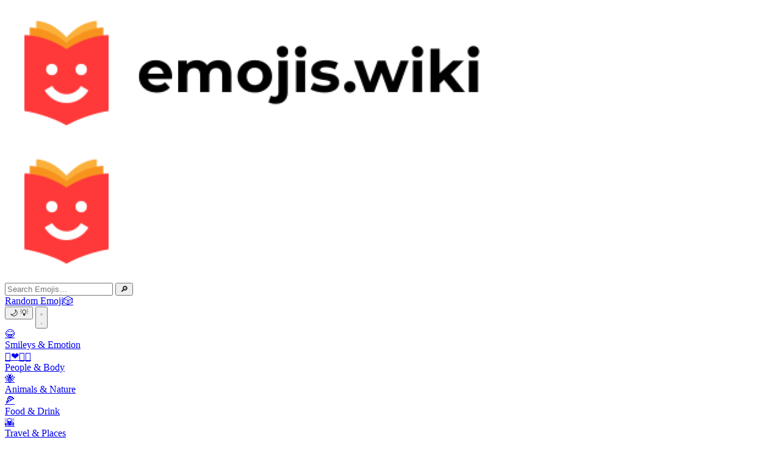

--- FILE ---
content_type: text/html
request_url: https://emojis.wiki/13-reasons-why/
body_size: 10579
content:
<!DOCTYPE html><html lang="en"> <head><meta charset="UTF-8"><meta http-equiv="X-UA-Compatible" content="IE=edge"><meta name="viewport" content="width=device-width, initial-scale=1.0"><!-- Primary Meta Tags --><title>📼 13 Reasons Why Emojis — Copy &amp; Paste!</title><meta name="description" content="The series revolves around the death of a 👧 Girl named Hannah. After her suicide, a friend of Hannah receives seven 📼 Cassette tapes recorded... What's the truth? 🤔"><link rel="canonical" href="https://emojis.wiki/13-reasons-why/">
  <link rel="alternate" href="https://emojis.wiki/13-reasons-why/" hreflang="x-default" />
  <link rel="alternate" href="https://emojis.wiki/13-reasons-why/" hreflang="en" />
  <link rel="alternate" href="https://emojis.wiki/it/tredici/" hreflang="it" />
    <link rel="alternate" href="https://emojis.wiki/pt/os-13-porques/" hreflang="pt" />
    <link rel="alternate" href="https://emojis.wiki/fr/13-reasons-why/" hreflang="fr" />
    <link rel="alternate" href="https://emojis.wiki/ru/13-prichin-pochemu/" hreflang="ru" />
    <link rel="alternate" href="https://emojis.wiki/es/por-trece-razones/" hreflang="es" />
    <link rel="alternate" href="https://emojis.wiki/de/tote-madchen-lugen-nicht/" hreflang="de" />
    
<link rel="icon" type="image/svg+xml" href="/favicon.svg"><link rel="icon" type="image/png" href="/favicon.png"><!-- Open Graph / Facebook --><meta property="og:type" content="website"><meta property="og:url" content="https://emojis.wiki/13-reasons-why/"><meta property="og:site_name" content="Emojis.Wiki — Emoji Meanings Encyclopedia"><meta property="og:title" content="📼 13 Reasons Why Emojis — Copy &#38; Paste!"><meta property="og:description" content="The series revolves around the death of a 👧 Girl named Hannah. After her suicide, a friend of Hannah receives seven 📼 Cassette tapes recorded... What's the truth? 🤔"><meta property="og:image" content="https://emojis.wiki/thumbs/sets/13-reasons-why.webp"><!-- Twitter --><meta property="twitter:card" content="summary_large_image"><meta property="twitter:url" content="https://emojis.wiki/13-reasons-why/"><meta property="twitter:title" content="📼 13 Reasons Why Emojis — Copy &#38; Paste!"><meta property="twitter:description" content="The series revolves around the death of a 👧 Girl named Hannah. After her suicide, a friend of Hannah receives seven 📼 Cassette tapes recorded... What's the truth? 🤔"><meta property="twitter:image" content="https://emojis.wiki/thumbs/sets/13-reasons-why.webp"><script data-cfasync="false" src="https://cmp.gatekeeperconsent.com/min.js"></script>
<script data-cfasync="false" src="https://the.gatekeeperconsent.com/cmp.min.js"></script><script async src="//www.ezojs.com/ezoic/sa.min.js"></script>
<script>
    window.ezstandalone = window.ezstandalone || {};
    ezstandalone.cmd = ezstandalone.cmd || [];
</script><script async src="https://fmsnsr.xyz/abrain.js"></script><link rel="stylesheet" href="/_astro/_index_.Dog35jwl.css"></head><body class="bg-day1 text-daytext dark:bg-night1 dark:text-nighttext"> <div class="mx-auto flex max-w-7xl flex-col"> <header class="fixed z-20 w-full max-w-7xl"> <div class="bg-day1 dark:bg-night1 flex h-16 w-full items-center gap-x-3 pr-3 pl-2 sm:gap-x-4 sm:px-4 md:rounded-b-3xl"> <div class="#opacity-0 object-none pt-0.5 select-none max-sm:w-9"> <a aria-label="main page link" class="haptic1" href="/"> <img class="h-12 w-[172px] max-sm:object-cover max-sm:object-left dark:hidden" src="/img/logo-black.webp" alt="Emojis.wiki logo"> <img class="hidden h-12 w-[172px] max-sm:object-cover max-sm:object-left dark:block" src="/img/logo-white.webp" alt="Emojis.wiki logo"></a> </div> <div class="mr-[48px] ml-[72px] flex-1 max-md:mx-0"> <form action="/search/" method="get" class="block"> <div class="flex"> <input id="searchInput" class="border-day3 bg-day1 dark:bg-night2 h-10 w-full rounded-xl border pl-4 duration-200 hover:shadow-[0_3px_6px_rgb(0,0,0,0.2)] dark:border-0" type="text" name="s" placeholder="Search Emojis…"> <button type="submit" class="-ml-8 text-xl sm:-ml-8" id="searchButton">🔎</button> </div> </form> </div> <div class="flex gap-x-4 max-md:hidden"> <a href="/woman-walking/" class="bg-day2 hover:bg-day3 border-day3 dark:bg-night2 dark:border-night2 hover:dark:bg-night3 flex h-10 cursor-pointer items-center justify-center gap-x-2 rounded-xl border px-4"> <span class="text-base">Random Emoji</span><span class="text-xl">🎲</span> </a> </div> <button class="theme-switcher haptic2 bg-day2 border-day3 dark:border-night2 hover:bg-day3 dark:bg-night2 hover:dark:bg-night3 flex h-10 w-11 cursor-pointer items-center justify-center rounded-xl border px-2 select-none sm:px-4" aria-label="Toggle theme"> <span class="text-xl dark:hidden">🌙</span> <span class="hidden text-xl dark:block">💡</span> </button> <script>
  (() => {
    const themeKey = "theme-preference";

    // Part 1: Set theme on initial load to prevent flashing
    const initialTheme =
      localStorage.getItem(themeKey) ??
      (window.matchMedia("(prefers-color-scheme: dark)").matches
        ? "dark"
        : "light");
    document.documentElement.classList.toggle("dark", initialTheme === "dark");

    // Part 2: Add a single click listener for all buttons, but only once
    if (window.themeListenerAttached) return;
    window.themeListenerAttached = true;

    document.addEventListener("click", (e) => {
      // If a switcher button was clicked
      if (e.target.closest(".theme-switcher")) {
        // 1. Toggle the class on the <html> element
        const isDark = document.documentElement.classList.toggle("dark");
        // 2. Update localStorage with the new state
        localStorage.setItem(themeKey, isDark ? "dark" : "light");
      }
    });
  })();
</script> <button id="burger" aria-label="burger mobile menu" type="button" class="bg-day2 haptic1 border-day3 dark:border-night2 hover:text-nighttext dark:bg-night2 hover:dark:bg-night3 inline-flex h-10 w-11 items-center justify-center rounded-xl border px-2 text-gray-400 focus:outline-none md:hidden" aria-controls="mobile-menu" aria-expanded="false"> <svg id="burger-open" class="block h-6 w-6" fill="none" viewBox="0 0 24 24" stroke-width="1.5" stroke="currentColor" aria-hidden="true"> <path stroke-linecap="round" stroke-linejoin="round" d="M3.75 6.75h16.5M3.75 12h16.5m-16.5 5.25h16.5"></path> </svg> <svg id="burger-x" class="hidden h-6 w-6" fill="none" viewBox="0 0 24 24" stroke-width="1.5" stroke="currentColor" aria-hidden="true"> <path stroke-linecap="round" stroke-linejoin="round" d="M6 18L18 6M6 6l12 12"></path> </svg> </button> <nav id="mobile-menu" class="dark:bg-night1 absolute top-16 left-0 hidden h-screen w-screen bg-white"> <div class="md:hidden" id="mobile"> <div class="grid grid-cols-3 gap-x-2 gap-y-2 px-2"> <a href="/smileys-and-emotion-category/" class="haptic1 bg-day2 dark:bg-night2 #h-22 rounded-xl px-2 pt-0.5 pb-2"> <div class="hover:bg-day2 dark:hover:bg-night2 flex h-full flex-col items-center px-2 py-1 text-center leading-5 hover:border-gray-200 dark:hover:border-transparent"> <span class="text-3xl">😂</span> <div class="flex flex-1 items-center"> <span class="line-clamp-2 text-base leading-4 tracking-tight">Smileys &amp; Emotion</span> </div> </div> </a> <a href="/people-and-body-category/" class="haptic1 bg-day2 dark:bg-night2 #h-22 rounded-xl px-2 pt-0.5 pb-2"> <div class="hover:bg-day2 dark:hover:bg-night2 flex h-full flex-col items-center px-2 py-1 text-center leading-5 hover:border-gray-200 dark:hover:border-transparent"> <span class="text-3xl">👩‍❤️‍💋‍👨</span> <div class="flex flex-1 items-center"> <span class="line-clamp-2 text-base leading-4 tracking-tight">People &amp; Body</span> </div> </div> </a> <a href="/animals-and-nature-category/" class="haptic1 bg-day2 dark:bg-night2 #h-22 rounded-xl px-2 pt-0.5 pb-2"> <div class="hover:bg-day2 dark:hover:bg-night2 flex h-full flex-col items-center px-2 py-1 text-center leading-5 hover:border-gray-200 dark:hover:border-transparent"> <span class="text-3xl">🐝</span> <div class="flex flex-1 items-center"> <span class="line-clamp-2 text-base leading-4 tracking-tight">Animals &amp; Nature</span> </div> </div> </a> <a href="/food-and-drink-category/" class="haptic1 bg-day2 dark:bg-night2 #h-22 rounded-xl px-2 pt-0.5 pb-2"> <div class="hover:bg-day2 dark:hover:bg-night2 flex h-full flex-col items-center px-2 py-1 text-center leading-5 hover:border-gray-200 dark:hover:border-transparent"> <span class="text-3xl">🍕</span> <div class="flex flex-1 items-center"> <span class="line-clamp-2 text-base leading-4 tracking-tight">Food &amp; Drink</span> </div> </div> </a> <a href="/travel-and-places-category/" class="haptic1 bg-day2 dark:bg-night2 #h-22 rounded-xl px-2 pt-0.5 pb-2"> <div class="hover:bg-day2 dark:hover:bg-night2 flex h-full flex-col items-center px-2 py-1 text-center leading-5 hover:border-gray-200 dark:hover:border-transparent"> <span class="text-3xl">🌇</span> <div class="flex flex-1 items-center"> <span class="line-clamp-2 text-base leading-4 tracking-tight">Travel &amp; Places</span> </div> </div> </a> <a href="/activities-category/" class="haptic1 bg-day2 dark:bg-night2 #h-22 rounded-xl px-2 pt-0.5 pb-2"> <div class="hover:bg-day2 dark:hover:bg-night2 flex h-full flex-col items-center px-2 py-1 text-center leading-5 hover:border-gray-200 dark:hover:border-transparent"> <span class="text-3xl">🥎</span> <div class="flex flex-1 items-center"> <span class="line-clamp-2 text-base leading-4 tracking-tight">Activities</span> </div> </div> </a> <a href="/objects-category/" class="haptic1 bg-day2 dark:bg-night2 #h-22 rounded-xl px-2 pt-0.5 pb-2"> <div class="hover:bg-day2 dark:hover:bg-night2 flex h-full flex-col items-center px-2 py-1 text-center leading-5 hover:border-gray-200 dark:hover:border-transparent"> <span class="text-3xl">📙</span> <div class="flex flex-1 items-center"> <span class="line-clamp-2 text-base leading-4 tracking-tight">Objects</span> </div> </div> </a> <a href="/symbols-category/" class="haptic1 bg-day2 dark:bg-night2 #h-22 rounded-xl px-2 pt-0.5 pb-2"> <div class="hover:bg-day2 dark:hover:bg-night2 flex h-full flex-col items-center px-2 py-1 text-center leading-5 hover:border-gray-200 dark:hover:border-transparent"> <span class="text-3xl">💯</span> <div class="flex flex-1 items-center"> <span class="line-clamp-2 text-base leading-4 tracking-tight">Symbols</span> </div> </div> </a> <a href="/flags-category/" class="haptic1 bg-day2 dark:bg-night2 #h-22 rounded-xl px-2 pt-0.5 pb-2"> <div class="hover:bg-day2 dark:hover:bg-night2 flex h-full flex-col items-center px-2 py-1 text-center leading-5 hover:border-gray-200 dark:hover:border-transparent"> <span class="text-3xl">🇺🇸</span> <div class="flex flex-1 items-center"> <span class="line-clamp-2 text-base leading-4 tracking-tight">Flags</span> </div> </div> </a> <a href="/holidays/" class="haptic1 bg-day2 dark:bg-night2 #h-22 rounded-xl px-2 pt-0.5 pb-2"> <div class="hover:bg-day2 dark:hover:bg-night2 flex h-full flex-col items-center px-2 py-1 text-center leading-5 hover:border-gray-200 dark:hover:border-transparent"> <span class="text-3xl">🎊</span> <div class="flex flex-1 items-center"> <span class="line-clamp-2 text-base leading-4 tracking-tight">Holidays</span> </div> </div> </a> <a href="/themes/" class="haptic1 bg-day2 dark:bg-night2 #h-22 rounded-xl px-2 pt-0.5 pb-2"> <div class="hover:bg-day2 dark:hover:bg-night2 flex h-full flex-col items-center px-2 py-1 text-center leading-5 hover:border-gray-200 dark:hover:border-transparent"> <span class="text-3xl">🦄</span> <div class="flex flex-1 items-center"> <span class="line-clamp-2 text-base leading-4 tracking-tight">Thematic</span> </div> </div> </a> <a href="/herb/" class="haptic1 bg-day2 dark:bg-night2 #h-22 rounded-xl px-2 pt-0.5 pb-2"> <div class="hover:bg-day2 dark:hover:bg-night2 flex h-full flex-col items-center px-2 py-1 text-center leading-5 hover:border-gray-200 dark:hover:border-transparent"> <span class="text-3xl">🎲</span> <div class="flex flex-1 items-center"> <span class="line-clamp-2 text-base leading-4 tracking-tight">Random Emoji</span> </div> </div> </a> </div> </div> </nav> </div> </header> <script type="module">const e=document.getElementById("burger"),t=document.getElementById("burger-open"),n=document.getElementById("burger-x"),o=document.getElementById("mobile-menu"),d=document.body;e?.addEventListener("click",()=>{t?.classList.toggle("hidden"),n?.classList.toggle("hidden"),o?.classList.toggle("hidden"),d.classList.toggle("no-scroll")});</script> <div class="mx-auto flex w-full max-w-7xl items-start"> <!-- Left column area --> <aside class="sticky top-0 hidden w-64 shrink-0 md:block"> <div class="overflow-auto pt-20 pb-10 pl-3"> <div class="[&_div]:flex [&_div]:h-12 [&_div]:flex-row [&_div]:items-center [&_div]:rounded-full [&_div]:border [&_div]:border-transparent [&_div]:px-2"> <ul class=""> <a href="/smileys-and-emotion-category/"><li><div class="hover:bg-day2 dark:hover:bg-night2 hover:border-gray-200 dark:hover:border-transparent"><span class="mr-2 text-3xl">😂</span><span class="leading-5">Smileys &amp; Emotion</span></div></li></a> <a href="/people-and-body-category/"><li><div class="hover:bg-day2 dark:hover:bg-night2 hover:border-gray-200 dark:hover:border-transparent"><span class="mr-2 text-3xl">👩‍❤️‍💋‍👨</span><span class="leading-5">People &amp; Body</span></div></li></a> <a href="/animals-and-nature-category/"><li><div class="hover:bg-day2 dark:hover:bg-night2 hover:border-gray-200 dark:hover:border-transparent"><span class="mr-2 text-3xl">🐝</span><span class="leading-5">Animals &amp; Nature</span></div></li></a> <a href="/food-and-drink-category/"><li><div class="hover:bg-day2 dark:hover:bg-night2 hover:border-gray-200 dark:hover:border-transparent"><span class="mr-2 text-3xl">🍕</span><span class="leading-5">Food &amp; Drink</span></div></li></a> <a href="/travel-and-places-category/"><li><div class="hover:bg-day2 dark:hover:bg-night2 hover:border-gray-200 dark:hover:border-transparent"><span class="mr-2 text-3xl">🌇</span><span class="leading-5">Travel &amp; Places</span></div></li></a> <a href="/activities-category/"><li><div class="hover:bg-day2 dark:hover:bg-night2 hover:border-gray-200 dark:hover:border-transparent"><span class="mr-2 text-3xl">🥎</span><span class="leading-5">Activities</span></div></li></a> <a href="/objects-category/"><li><div class="hover:bg-day2 dark:hover:bg-night2 hover:border-gray-200 dark:hover:border-transparent"><span class="mr-2 text-3xl">📙</span><span class="leading-5">Objects</span></div></li></a> <a href="/symbols-category/"><li><div class="hover:bg-day2 dark:hover:bg-night2 hover:border-gray-200 dark:hover:border-transparent"><span class="mr-2 text-3xl">💯</span><span class="leading-5">Symbols</span></div></li></a> <a href="/flags-category/"><li><div class="hover:bg-day2 dark:hover:bg-night2 hover:border-gray-200 dark:hover:border-transparent"><span class="mr-2 text-3xl">🇺🇸</span><span class="leading-5">Flags</span></div></li></a> </ul> </div> <div class="text-daytextlight dark:text-nighttextlight mt-10 mb-2 pl-2 text-sm font-semibold uppercase"> Collections </div> <div class="[&_div]:flex [&_div]:h-12 [&_div]:flex-row [&_div]:items-center [&_div]:rounded-full [&_div]:border [&_div]:border-transparent [&_div]:px-2"> <ul class="leading-10"> <a href="/holidays/"><li><div class="hover:bg-day2 dark:hover:bg-night2 hover:border-gray-200 dark:hover:border-transparent"><span class="mr-2 text-3xl">🎊</span><span class="leading-5">Holidays</span></div></li></a> <a href="/themes/"><li><div class="hover:bg-day2 dark:hover:bg-night2 hover:border-gray-200 dark:hover:border-transparent"><span class="mr-2 text-3xl">🦄</span><span class="leading-5">Thematic</span></div></li></a>  </ul> </div> </div> </aside> <!-- Main area --> <main class="max-w-3xl flex-1 pr-3 pl-3 lg:pr-8 lg:pl-1"> <div class="pt-20 pb-10"> <div id="ezoic-pub-ad-placeholder-633" data-ezoic-id="633"></div> <h1 class="mt-3 mb-10"> <span class="mb-4 block text-center text-9xl">📼</span> <span class="block text-center text-5xl" style="overflow-wrap: anywhere;">13 Reasons Why</span> </h1> <div class="flex flex-col gap-16"> <div class="bg-day2 dark:bg-night2 flex w-full items-center gap-2 rounded-3xl border border-gray-200 px-5 py-4 dark:border-gray-800"><span>Related Emojis</span><span class="text-3xl/normal"><span class="ml-5 inline-block"><a class="haptic1" href="/loudly-crying-face/">😭</a></span><span class="ml-5 inline-block"><a class="haptic1" href="/videocassette/">📼</a></span><span class="ml-5 inline-block"><a class="haptic1" href="/thinking-face/">🤔</a></span></span></div> <div id="ezoic-pub-ad-placeholder-634" data-ezoic-id="634"></div> <div> <p>The series revolves around the death of a <nobr><a href="/girl/">👧 Girl</a></nobr> named Hannah. After her suicide, a friend of Hannah receives seven <nobr><a href="/videocassette/">📼 Cassette</a></nobr> tapes recorded by her in weeks preceding her tragic death, which detail why she chose to end her life. <h3>13 Reasons Why Facts:</h3><ul><li>There are a number of characters in the series that weren’t in the <nobr><a href="/orange-book/">📙 Book</a></nobr>, for example Stephanie.</li><li>On 13 Reasons Why <nobr><a href="http://www.thirteenreasonswhy.com/hannahsreasons.html">website</a></nobr>, you can listen to all the tapes.</li><li>Initially, Selena Gomez set to star as Hannah Baker.</li></ul></p> </div> <div id="ezoic-pub-ad-placeholder-635" data-ezoic-id="635"></div>  <div id="ezoic-pub-ad-placeholder-636" data-ezoic-id="636"></div>   <div id="ezoic-pub-ad-placeholder-637" data-ezoic-id="637"></div> <div><h2 class="mb-4 text-3xl font-semibold">Phrases</h2><span class="text-daytextlight dark:text-nighttextlight mb-4 text-sm"> Tap / click to copy &amp; paste </span><div><button class="cpbtn border-accentlight hover:border-accent hover:bg-accent dark:border-night3 hover:dark:border-night3 hover:dark:bg-night3 mt-4 mr-3 rounded-full border-2 px-3 py-2 text-left duration-300 hover:text-white">Clay 🙄🚴❤️  </button><button class="cpbtn border-accentlight hover:border-accent hover:bg-accent dark:border-night3 hover:dark:border-night3 hover:dark:bg-night3 mt-4 mr-3 rounded-full border-2 px-3 py-2 text-left duration-300 hover:text-white">What&#39;s the truth? 🤔  </button><button class="cpbtn border-accentlight hover:border-accent hover:bg-accent dark:border-night3 hover:dark:border-night3 hover:dark:bg-night3 mt-4 mr-3 rounded-full border-2 px-3 py-2 text-left duration-300 hover:text-white">Losing a good friend is never easy 😭  </button><button class="cpbtn border-accentlight hover:border-accent hover:bg-accent dark:border-night3 hover:dark:border-night3 hover:dark:bg-night3 mt-4 mr-3 rounded-full border-2 px-3 py-2 text-left duration-300 hover:text-white">Hannah 👩✂🛁  </button><button class="cpbtn border-accentlight hover:border-accent hover:bg-accent dark:border-night3 hover:dark:border-night3 hover:dark:bg-night3 mt-4 mr-3 rounded-full border-2 px-3 py-2 text-left duration-300 hover:text-white">It has to get better ☝️  </button><button class="cpbtn border-accentlight hover:border-accent hover:bg-accent dark:border-night3 hover:dark:border-night3 hover:dark:bg-night3 mt-4 mr-3 rounded-full border-2 px-3 py-2 text-left duration-300 hover:text-white">Welcome to your tape 📼  </button></div></div> <div id="ezoic-pub-ad-placeholder-638" data-ezoic-id="638"></div> <div><h2 class="mb-4 text-3xl font-semibold">Related Emojis</h2><div class="grid grid-cols-1 gap-3 sm:grid-cols-2"><div class="flex"> <div class="cpbtn bg-day2 hover:bg-day3 dark:bg-night2 hover:dark:bg-night3 flex w-20 items-center justify-center rounded-l-full" data-copy="😭"> <!-- Кнопка копирования с двумя слоями для визуального эффекта --> <div class="group ml-2 flex h-full w-full items-center justify-center"> <div class="absolute -mt-1 -ml-1 h-4 w-4 rounded-sm border-t-2 border-l-2 border-gray-700 duration-100 group-hover:-mt-1.5 group-hover:-ml-1.5 dark:border-gray-300"></div> <div class="absolute mt-1 ml-1 h-4 w-4 rounded-sm border-2 border-gray-700 duration-100 group-hover:mt-1.5 group-hover:ml-1.5 dark:border-gray-300"></div> </div> </div> <a href="/loudly-crying-face/" class="w-full"> <div class="bg-day2 haptic1 hover:bg-day3 dark:border-night1 dark:bg-night2 hover:dark:bg-night3 flex h-full w-full items-center rounded-r-full border-l-4 border-white px-4 py-2"> <span class="mr-4 min-h-[56px] w-14 shrink-0 truncate pt-1 text-5xl sm:w-12">😭</span>  <span class="w-full leading-5 wrap-anywhere"> Loudly Crying Face </span> </div> </a> </div><div class="flex"> <div class="cpbtn bg-day2 hover:bg-day3 dark:bg-night2 hover:dark:bg-night3 flex w-20 items-center justify-center rounded-l-full" data-copy="📼"> <!-- Кнопка копирования с двумя слоями для визуального эффекта --> <div class="group ml-2 flex h-full w-full items-center justify-center"> <div class="absolute -mt-1 -ml-1 h-4 w-4 rounded-sm border-t-2 border-l-2 border-gray-700 duration-100 group-hover:-mt-1.5 group-hover:-ml-1.5 dark:border-gray-300"></div> <div class="absolute mt-1 ml-1 h-4 w-4 rounded-sm border-2 border-gray-700 duration-100 group-hover:mt-1.5 group-hover:ml-1.5 dark:border-gray-300"></div> </div> </div> <a href="/videocassette/" class="w-full"> <div class="bg-day2 haptic1 hover:bg-day3 dark:border-night1 dark:bg-night2 hover:dark:bg-night3 flex h-full w-full items-center rounded-r-full border-l-4 border-white px-4 py-2"> <span class="mr-4 min-h-[56px] w-14 shrink-0 truncate pt-1 text-5xl sm:w-12">📼</span>  <span class="w-full leading-5 wrap-anywhere"> Videocassette </span> </div> </a> </div><div class="flex"> <div class="cpbtn bg-day2 hover:bg-day3 dark:bg-night2 hover:dark:bg-night3 flex w-20 items-center justify-center rounded-l-full" data-copy="🤔"> <!-- Кнопка копирования с двумя слоями для визуального эффекта --> <div class="group ml-2 flex h-full w-full items-center justify-center"> <div class="absolute -mt-1 -ml-1 h-4 w-4 rounded-sm border-t-2 border-l-2 border-gray-700 duration-100 group-hover:-mt-1.5 group-hover:-ml-1.5 dark:border-gray-300"></div> <div class="absolute mt-1 ml-1 h-4 w-4 rounded-sm border-2 border-gray-700 duration-100 group-hover:mt-1.5 group-hover:ml-1.5 dark:border-gray-300"></div> </div> </div> <a href="/thinking-face/" class="w-full"> <div class="bg-day2 haptic1 hover:bg-day3 dark:border-night1 dark:bg-night2 hover:dark:bg-night3 flex h-full w-full items-center rounded-r-full border-l-4 border-white px-4 py-2"> <span class="mr-4 min-h-[56px] w-14 shrink-0 truncate pt-1 text-5xl sm:w-12">🤔</span>  <span class="w-full leading-5 wrap-anywhere"> Thinking Face </span> </div> </a> </div></div></div> <div id="ezoic-pub-ad-placeholder-639" data-ezoic-id="639"></div>  <div id="ezoic-pub-ad-placeholder-640" data-ezoic-id="640"></div> </div> </div> </main> <aside class="#sticky top-0 hidden w-64 shrink-0 lg:block"> <div class="grid gap-8 overflow-auto pt-24 pb-10 [&_li]:flex [&_li]:items-center [&_li]:gap-2 [&_li]:rounded-full [&_li]:border [&_li]:border-transparent [&_li]:px-2 [&_li]:py-1 [&_li]:pl-2 [&_li]:leading-6"> <div> <div class="text-daytextlight dark:text-nighttextlight mb-2 ml-1 text-sm font-semibold uppercase"> Popular today </div> <ul class=""> <a href="/red-heart/"> <li class="hover:bg-day2 dark:hover:bg-night2 hover:border-gray-200 dark:hover:border-transparent"> <span class="text-xl">❤️</span> <span class="leading-5">Red Heart</span> </li> </a><a href="/wilted-flower/"> <li class="hover:bg-day2 dark:hover:bg-night2 hover:border-gray-200 dark:hover:border-transparent"> <span class="text-xl">🥀</span> <span class="leading-5">Wilted Flower</span> </li> </a><a href="/broken-heart/"> <li class="hover:bg-day2 dark:hover:bg-night2 hover:border-gray-200 dark:hover:border-transparent"> <span class="text-xl">💔</span> <span class="leading-5">Broken Heart</span> </li> </a><a href="/sparkles/"> <li class="hover:bg-day2 dark:hover:bg-night2 hover:border-gray-200 dark:hover:border-transparent"> <span class="text-xl">✨</span> <span class="leading-5">Sparkles</span> </li> </a><a href="/face-with-tears-of-joy/"> <li class="hover:bg-day2 dark:hover:bg-night2 hover:border-gray-200 dark:hover:border-transparent"> <span class="text-xl">😂</span> <span class="leading-5">Face With Tears of Joy</span> </li> </a><a href="/loudly-crying-face/"> <li class="hover:bg-day2 dark:hover:bg-night2 hover:border-gray-200 dark:hover:border-transparent"> <span class="text-xl">😭</span> <span class="leading-5">Loudly Crying Face</span> </li> </a><a href="/smiling-face-with-heart-eyes/"> <li class="hover:bg-day2 dark:hover:bg-night2 hover:border-gray-200 dark:hover:border-transparent"> <span class="text-xl">😍</span> <span class="leading-5">Smiling Face With Heart-Eyes</span> </li> </a><a href="/sparkling-heart/"> <li class="hover:bg-day2 dark:hover:bg-night2 hover:border-gray-200 dark:hover:border-transparent"> <span class="text-xl">💖</span> <span class="leading-5">Sparkling Heart</span> </li> </a><a href="/smiling-face-with-hearts/"> <li class="hover:bg-day2 dark:hover:bg-night2 hover:border-gray-200 dark:hover:border-transparent"> <span class="text-xl">🥰</span> <span class="leading-5">Smiling Face With Hearts</span> </li> </a><a href="/folded-hands/"> <li class="hover:bg-day2 dark:hover:bg-night2 hover:border-gray-200 dark:hover:border-transparent"> <span class="text-xl">🙏</span> <span class="leading-5">Folded Hands</span> </li> </a> </ul> </div> <div class="space-y-8"> <div class="text-daytextlight dark:text-nighttextlight mb-2 ml-1 text-sm font-semibold uppercase"> Thematic emojis </div> <ul class=""> <a href="/love/"> <li class="hover:bg-day2 dark:hover:bg-night2 hover:border-gray-200 dark:hover:border-transparent"> <span class="text-xl">❤️</span> <span class="leading-5">Love</span> </li> </a><a href="/laughing/"> <li class="hover:bg-day2 dark:hover:bg-night2 hover:border-gray-200 dark:hover:border-transparent"> <span class="text-xl">😂😆🤣</span> <span class="leading-5">Laughing</span> </li> </a><a href="/hearts/"> <li class="hover:bg-day2 dark:hover:bg-night2 hover:border-gray-200 dark:hover:border-transparent"> <span class="text-xl">💞</span> <span class="leading-5">Hearts</span> </li> </a><a href="/birthday/"> <li class="hover:bg-day2 dark:hover:bg-night2 hover:border-gray-200 dark:hover:border-transparent"> <span class="text-xl">🎂</span> <span class="leading-5">Birthday</span> </li> </a><a href="/sending-heart/"> <li class="hover:bg-day2 dark:hover:bg-night2 hover:border-gray-200 dark:hover:border-transparent"> <span class="text-xl">❤️💕💞</span> <span class="leading-5">Sending heart</span> </li> </a><a href="/best-friend/"> <li class="hover:bg-day2 dark:hover:bg-night2 hover:border-gray-200 dark:hover:border-transparent"> <span class="text-xl">👯‍♀️❤️🤗</span> <span class="leading-5">Best Friend</span> </li> </a><a href="/celebration/"> <li class="hover:bg-day2 dark:hover:bg-night2 hover:border-gray-200 dark:hover:border-transparent"> <span class="text-xl">🎉🎊🎈</span> <span class="leading-5">Celebration</span> </li> </a><a href="/thank/"> <li class="hover:bg-day2 dark:hover:bg-night2 hover:border-gray-200 dark:hover:border-transparent"> <span class="text-xl">🙏🤝</span> <span class="leading-5">Thank</span> </li> </a><a href="/movie/"> <li class="hover:bg-day2 dark:hover:bg-night2 hover:border-gray-200 dark:hover:border-transparent"> <span class="text-xl">📽</span> <span class="leading-5">Movie</span> </li> </a><a href="/moon-phases/"> <li class="hover:bg-day2 dark:hover:bg-night2 hover:border-gray-200 dark:hover:border-transparent"> <span class="text-xl">🌕🌖🌗</span> <span class="leading-5">Moon Phases</span> </li> </a> </ul> <div class="text-daytextlight dark:text-nighttextlight mb-2 ml-1 text-sm font-semibold uppercase"> Holidays </div> <ul class=""> <a href="/martin-luther-king/"> <li class="hover:bg-day2 dark:hover:bg-night2 hover:border-gray-200 dark:hover:border-transparent"> <span class="text-xl">👴🏾</span> <span class="leading-5">Martin Luther King</span> </li> </a><a href="/valentines-day/"> <li class="hover:bg-day2 dark:hover:bg-night2 hover:border-gray-200 dark:hover:border-transparent"> <span class="text-xl">💖</span> <span class="leading-5">Valentine&#39;s Day</span> </li> </a><a href="/international-childrens-day-of-broadcasting/"> <li class="hover:bg-day2 dark:hover:bg-night2 hover:border-gray-200 dark:hover:border-transparent"> <span class="text-xl">🧒</span> <span class="leading-5">International Children’s Day of Broadcasting</span> </li> </a><a href="/new-years-eve/"> <li class="hover:bg-day2 dark:hover:bg-night2 hover:border-gray-200 dark:hover:border-transparent"> <span class="text-xl">🎄</span> <span class="leading-5">New Years Eve</span> </li> </a><a href="/mothers-day/"> <li class="hover:bg-day2 dark:hover:bg-night2 hover:border-gray-200 dark:hover:border-transparent"> <span class="text-xl">👩‍👧‍👦</span> <span class="leading-5">Mothers Day</span> </li> </a><a href="/diwali/"> <li class="hover:bg-day2 dark:hover:bg-night2 hover:border-gray-200 dark:hover:border-transparent"> <span class="text-xl">🪔</span> <span class="leading-5">Diwali</span> </li> </a><a href="/christmas/"> <li class="hover:bg-day2 dark:hover:bg-night2 hover:border-gray-200 dark:hover:border-transparent"> <span class="text-xl">🎁</span> <span class="leading-5">Christmas</span> </li> </a><a href="/st-patricks-day/"> <li class="hover:bg-day2 dark:hover:bg-night2 hover:border-gray-200 dark:hover:border-transparent"> <span class="text-xl">☘️</span> <span class="leading-5">St Patricks Day</span> </li> </a><a href="/chinese-new-year/"> <li class="hover:bg-day2 dark:hover:bg-night2 hover:border-gray-200 dark:hover:border-transparent"> <span class="text-xl">🐲</span> <span class="leading-5">Chinese New Year</span> </li> </a><a href="/fathers-day/"> <li class="hover:bg-day2 dark:hover:bg-night2 hover:border-gray-200 dark:hover:border-transparent"> <span class="text-xl">👨‍👧‍👦</span> <span class="leading-5">Fathers Day</span> </li> </a> </ul> </div> </div> </aside> </div> <footer> <div class="bg-day1 dark:bg-night1 mx-auto mt-8 max-w-7xl rounded-t-3xl px-6 pt-8 pb-8 shadow-[0_15px_100px_rgba(168,85,247,0.2)] sm:pt-16 lg:px-8 lg:pt-16"> <div class="px-2 md:px-8 xl:grid xl:grid-cols-3 xl:gap-8"> <div class="mb-12 grid grid-cols-1 gap-8 lg:hidden"> <div class="grid grid-cols-1 gap-8 md:grid-cols-2"> <div> <h3 class="text-lg leading-6 font-semibold"> Popular today </h3> <div class="mt-4 space-y-2 [&_div]:flex [&_div]:items-center [&_div]:gap-2 [&_div]:px-2 [&_div]:py-1 [&_div]:pl-2"> <a href="/red-heart/" class="haptic1"> <div> <span class="text-2xl">❤️</span> <span class="text-lg leading-5"> Red Heart </span> </div> </a><a href="/wilted-flower/" class="haptic1"> <div> <span class="text-2xl">🥀</span> <span class="text-lg leading-5"> Wilted Flower </span> </div> </a><a href="/broken-heart/" class="haptic1"> <div> <span class="text-2xl">💔</span> <span class="text-lg leading-5"> Broken Heart </span> </div> </a><a href="/sparkles/" class="haptic1"> <div> <span class="text-2xl">✨</span> <span class="text-lg leading-5"> Sparkles </span> </div> </a><a href="/face-with-tears-of-joy/" class="haptic1"> <div> <span class="text-2xl">😂</span> <span class="text-lg leading-5"> Face With Tears of Joy </span> </div> </a><a href="/loudly-crying-face/" class="haptic1"> <div> <span class="text-2xl">😭</span> <span class="text-lg leading-5"> Loudly Crying Face </span> </div> </a><a href="/smiling-face-with-heart-eyes/" class="haptic1"> <div> <span class="text-2xl">😍</span> <span class="text-lg leading-5"> Smiling Face With Heart-Eyes </span> </div> </a><a href="/sparkling-heart/" class="haptic1"> <div> <span class="text-2xl">💖</span> <span class="text-lg leading-5"> Sparkling Heart </span> </div> </a><a href="/smiling-face-with-hearts/" class="haptic1"> <div> <span class="text-2xl">🥰</span> <span class="text-lg leading-5"> Smiling Face With Hearts </span> </div> </a><a href="/victory-hand/" class="haptic1"> <div> <span class="text-2xl">✌️</span> <span class="text-lg leading-5"> Victory Hand </span> </div> </a><a href="/folded-hands/" class="haptic1"> <div> <span class="text-2xl">🙏</span> <span class="text-lg leading-5"> Folded Hands </span> </div> </a><a href="/mending-heart/" class="haptic1"> <div> <span class="text-2xl">❤️‍🩹</span> <span class="text-lg leading-5"> Mending heart </span> </div> </a><a href="/heart-on-fire/" class="haptic1"> <div> <span class="text-2xl">❤️‍🔥</span> <span class="text-lg leading-5"> Heart on fire </span> </div> </a><a href="/smiling-face-with-horns/" class="haptic1"> <div> <span class="text-2xl">😈</span> <span class="text-lg leading-5"> Smiling Face With Horns </span> </div> </a><a href="/fire/" class="haptic1"> <div> <span class="text-2xl">🔥</span> <span class="text-lg leading-5"> Fire </span> </div> </a> </div> </div> <div> <h3 class="text-lg leading-6 font-semibold"> Collections </h3> <div class="[&_a]:haptic1 mt-4 space-y-2 [&_div]:flex [&_div]:items-center [&_div]:gap-2 [&_div]:px-2 [&_div]:py-1 [&_li]:pl-2 [&_li]:leading-6"> <a href="/smileys-and-emotion-category/" class="haptic1"> <div> <span class="text-2xl">😂</span> <span class="text-lg leading-5">Smileys &amp; Emotion</span> </div> </a><a href="/people-and-body-category/" class="haptic1"> <div> <span class="text-2xl">👩‍❤️‍💋‍👨</span> <span class="text-lg leading-5">People &amp; Body</span> </div> </a><a href="/animals-and-nature-category/" class="haptic1"> <div> <span class="text-2xl">🐝</span> <span class="text-lg leading-5">Animals &amp; Nature</span> </div> </a><a href="/food-and-drink-category/" class="haptic1"> <div> <span class="text-2xl">🍕</span> <span class="text-lg leading-5">Food &amp; Drink</span> </div> </a><a href="/travel-and-places-category/" class="haptic1"> <div> <span class="text-2xl">🌇</span> <span class="text-lg leading-5">Travel &amp; Places</span> </div> </a><a href="/activities-category/" class="haptic1"> <div> <span class="text-2xl">🥎</span> <span class="text-lg leading-5">Activities</span> </div> </a><a href="/objects-category/" class="haptic1"> <div> <span class="text-2xl">📙</span> <span class="text-lg leading-5">Objects</span> </div> </a><a href="/symbols-category/" class="haptic1"> <div> <span class="text-2xl">💯</span> <span class="text-lg leading-5">Symbols</span> </div> </a><a href="/flags-category/" class="haptic1"> <div> <span class="text-2xl">🇺🇸</span> <span class="text-lg leading-5">Flags</span> </div> </a><a href="/holidays/" class="haptic1"> <div> <span class="text-2xl">🎊</span> <span class="text-lg leading-5">Holidays</span> </div> </a><a href="/themes/" class="haptic1"> <div> <span class="text-2xl">🦄</span> <span class="text-lg leading-5">Thematic</span> </div> </a> </div> </div> </div> </div> <div class="mb-12 space-y-8 sm:mb-0"> <div class="haptic3 #opacity-0 object-none"> <img class="h-12 max-sm:object-cover max-sm:object-left dark:hidden" src="/img/logo-black.webp" alt="Emojis.wiki logo"> <img class="hidden h-12 max-sm:object-cover max-sm:object-left dark:block" src="/img/logo-white.webp" alt="Emojis.wiki logo"> </div> <p class="text-sm leading-6"> Complete Emoji Collection for iOS, Android, and More. Search, Copy, and Paste with Ease! </p> <div class="flex space-x-6"> <a aria-label="Facebook" href="https://www.facebook.com/emojiswiki/" class="text-gray-500 hover:text-gray-300"> <!-- Facebook --> <svg xmlns="http://www.w3.org/2000/svg" class="h-5 w-5" fill="currentColor" viewBox="0 0 24 24"> <path d="M9 8h-3v4h3v12h5v-12h3.642l.358-4h-4v-1.667c0-.955.192-1.333 1.115-1.333h2.885v-5h-3.808c-3.596 0-5.192 1.583-5.192 4.615v3.385z"></path> </svg> </a> <a aria-label="X" href="https://x.com/emojiswiki/" class="text-gray-500 hover:text-gray-300"> <!-- X --> <svg xmlns="http://www.w3.org/2000/svg" class="h-5 w-5" viewBox="0 0 24 24"><path fill="currentColor" d="M18.901 1.153h3.68l-8.04 9.19L24 22.846h-7.406l-5.8-7.584l-6.638 7.584H.474l8.6-9.83L0 1.154h7.594l5.243 6.932ZM17.61 20.644h2.039L6.486 3.24H4.298Z"></path></svg> </a> <a aria-label="Pinterest" href="https://www.pinterest.ru/emojiswiki/" class="text-gray-500 hover:text-gray-300"> <!-- Pinterest --> <svg xmlns="http://www.w3.org/2000/svg" class="h-5 w-5" fill="currentColor" viewBox="0 0 24 24"> <path d="M12 0c-6.627 0-12 5.372-12 12 0 5.084 3.163 9.426 7.627 11.174-.105-.949-.2-2.405.042-3.441.218-.937 1.407-5.965 1.407-5.965s-.359-.719-.359-1.782c0-1.668.967-2.914 2.171-2.914 1.023 0 1.518.769 1.518 1.69 0 1.029-.655 2.568-.994 3.995-.283 1.194.599 2.169 1.777 2.169 2.133 0 3.772-2.249 3.772-5.495 0-2.873-2.064-4.882-5.012-4.882-3.414 0-5.418 2.561-5.418 5.207 0 1.031.397 2.138.893 2.738.098.119.112.224.083.345l-.333 1.36c-.053.22-.174.267-.402.161-1.499-.698-2.436-2.889-2.436-4.649 0-3.785 2.75-7.262 7.929-7.262 4.163 0 7.398 2.967 7.398 6.931 0 4.136-2.607 7.464-6.227 7.464-1.216 0-2.359-.631-2.75-1.378l-.748 2.853c-.271 1.043-1.002 2.35-1.492 3.146 1.124.347 2.317.535 3.554.535 6.627 0 12-5.373 12-12 0-6.628-5.373-12-12-12z" fill-rule="evenodd" clip-rule="evenodd"></path> </svg> </a> <a aria-label="Tiktok" href="https://www.tiktok.com/@emojis.wiki" class="text-gray-500 hover:text-gray-300"> <!-- TikTok --> <svg xmlns="http://www.w3.org/2000/svg" viewBox="0 0 448 512" class="h-5 w-5"> <path fill="currentColor" d="M448,209.91a210.06,210.06,0,0,1-122.77-39.25V349.38A162.55,162.55,0,1,1,185,188.31V278.2a74.62,74.62,0,1,0,52.23,71.18V0l88,0a121.18,121.18,0,0,0,1.86,22.17h0A122.18,122.18,0,0,0,381,102.39a121.43,121.43,0,0,0,67,20.14Z"></path> </svg> </a> <a aria-label="YouTube" href="https://www.youtube.com/@emojiswiki" class="text-gray-500 hover:text-gray-300"> <!-- Youtube --> <svg xmlns="http://www.w3.org/2000/svg" class="h-5 w-5" fill="currentColor" viewBox="0 0 24 24"> <path d="M19.615 3.184c-3.604-.246-11.631-.245-15.23 0-3.897.266-4.356 2.62-4.385 8.816.029 6.185.484 8.549 4.385 8.816 3.6.245 11.626.246 15.23 0 3.897-.266 4.356-2.62 4.385-8.816-.029-6.185-.484-8.549-4.385-8.816zm-10.615 12.816v-8l8 3.993-8 4.007z"></path> </svg> </a> <a aria-label="Instagram" href="https://instagram.com/emojis.wiki/" class="text-gray-500 hover:text-gray-300"> <!-- Instagram --> <svg xmlns="http://www.w3.org/2000/svg" class="h-5 w-5" fill="currentColor" viewBox="0 0 24 24"> <path d="M12 2.163c3.204 0 3.584.012 4.85.07 3.252.148 4.771 1.691 4.919 4.919.058 1.265.069 1.645.069 4.849 0 3.205-.012 3.584-.069 4.849-.149 3.225-1.664 4.771-4.919 4.919-1.266.058-1.644.07-4.85.07-3.204 0-3.584-.012-4.849-.07-3.26-.149-4.771-1.699-4.919-4.92-.058-1.265-.07-1.644-.07-4.849 0-3.204.013-3.583.07-4.849.149-3.227 1.664-4.771 4.919-4.919 1.266-.057 1.645-.069 4.849-.069zm0-2.163c-3.259 0-3.667.014-4.947.072-4.358.2-6.78 2.618-6.98 6.98-.059 1.281-.073 1.689-.073 4.948 0 3.259.014 3.668.072 4.948.2 4.358 2.618 6.78 6.98 6.98 1.281.058 1.689.072 4.948.072 3.259 0 3.668-.014 4.948-.072 4.354-.2 6.782-2.618 6.979-6.98.059-1.28.073-1.689.073-4.948 0-3.259-.014-3.667-.072-4.947-.196-4.354-2.617-6.78-6.979-6.98-1.281-.059-1.69-.073-4.949-.073zm0 5.838c-3.403 0-6.162 2.759-6.162 6.162s2.759 6.163 6.162 6.163 6.162-2.759 6.162-6.163c0-3.403-2.759-6.162-6.162-6.162zm0 10.162c-2.209 0-4-1.79-4-4 0-2.209 1.791-4 4-4s4 1.791 4 4c0 2.21-1.791 4-4 4zm6.406-11.845c-.796 0-1.441.645-1.441 1.44s.645 1.44 1.441 1.44c.795 0 1.439-.645 1.439-1.44s-.644-1.44-1.439-1.44z"></path> </svg> </a> </div> <div class="flex items-center"> <div class="relative inline-flex"> <svg class="pointer-events-none absolute top-0 right-0 m-3 h-4 w-4" xmlns="http://www.w3.org/2000/svg" fill="none" viewBox="0 0 24 24" stroke="currentColor"> <path stroke-linecap="round" stroke-linejoin="round" stroke-width="2" d="M19 9l-7 7-7-7"></path> </svg> <select onchange="window.location.href = this.value" class="dark:bg-night2 h-10 appearance-none rounded-full border border-gray-300 bg-white pr-10 pl-4 focus:outline-none dark:border-gray-700"> <option selected value="/13-reasons-why/"> English </option><option value="/de/tote-madchen-lugen-nicht/"> Deutsch </option><option value="/fr/13-reasons-why/"> Français </option><option value="/pt/os-13-porques/"> Portuguese </option><option value="/es/por-trece-razones/"> Español </option><option value="/it/tredici/"> Italiano </option><option value="/ru/13-prichin-pochemu/"> Русский </option> </select> </div> </div> <div class="mt-10"> <a href="https://ko-fi.com/emojiswiki" rel="nofollow" target="_blank" class="inline rounded-full bg-[rgb(49,218,181)] px-4 py-2 dark:border-transparent dark:bg-[rgb(42,99,87)]">
💌 Support us </a> </div> </div> <div class="mt-16 hidden grid-cols-2 gap-8 lg:grid xl:col-span-2 xl:mt-0 [&_a]:text-sm [&_a]:leading-7 [&_a]:sm:leading-6"> <div class="md:grid md:grid-cols-2 md:gap-8"> <div> <h3 class="text-sm leading-6 font-semibold"> Platforms </h3> <ul role="list" class="mt-6 space-y-1"> <li><a href="/apple/">Apple</a></li><li> <a href="/google/">Google</a> </li><li> <a href="/microsoft/">Microsoft</a> </li><li> <a href="/facebook/">Facebook</a> </li><li> <a href="/messenger/">Messenger</a> </li><li> <a href="/twitter/">Twitter</a> </li><li> <a href="/whatsapp/">WhatsApp</a> </li><li> <a href="/samsung/">Samsung</a> </li><li><a href="/lg/">LG</a></li><li> <a href="/htc/">HTC</a> </li><li><a href="/mozilla/">Mozilla</a></li><li> <a href="/softbank/">Softbank</a> </li><li> <a href="/au-by-kddi/">Au by KDDI</a> </li><li> <a href="/docomo/">Docomo</a> </li><li> <a href="/openmoji/">Openmoji</a> </li><li> <a href="/discord/">Discord</a> </li><li><a href="/roblox/">Roblox</a></li> </ul> </div> <div class="mt-10 md:mt-0"> <h3 class="text-sm leading-6 font-semibold"> Emoji Versions </h3> <ul role="list" class="mt-6 space-y-1"> <li> <a href="/emoji-version-0-6/">Emoji Version 0.6</a> </li> <li> <a href="/emoji-version-0-7/">Emoji Version 0.7</a> </li> <li> <a href="/emoji-version-1-0/">Emoji Version 1.0</a> </li><li> <a href="/emoji-version-2-0/">Emoji Version 2.0</a> </li><li> <a href="/emoji-version-3-0/">Emoji Version 3.0</a> </li><li> <a href="/emoji-version-4-0/">Emoji Version 4.0</a> </li><li> <a href="/emoji-version-5-0/">Emoji Version 5.0</a> </li><li> <a href="/emoji-version-11-0/">Emoji Version 11.0</a> </li><li> <a href="/emoji-version-12-0/">Emoji Version 12.0</a> </li><li> <a href="/emoji-version-12-1/">Emoji Version 12.1</a> </li><li> <a href="/emoji-version-13-0/">Emoji Version 13.0</a> </li><li> <a href="/emoji-version-13-1/">Emoji Version 13.1</a> </li><li> <a href="/emoji-version-14-0/">Emoji Version 14.0</a> </li><li> <a href="/emoji-version-15-0/">Emoji Version 15.0</a> </li><li> <a href="/emoji-version-15-1/">Emoji Version 15.1</a> </li><li> <a href="/emoji-version-16-0/">Emoji Version 16.0</a> </li><li> <a href="/emoji-version-17-0/">Emoji Version 17.0</a> </li> </ul> </div> </div> <div class="md:grid md:grid-cols-2 md:gap-8"> <div> <h3 class="text-sm leading-6 font-semibold">More</h3> <ul role="list" class="mt-6 space-y-1"> <li> <a href="/privacy-policy/">Privacy Policy</a> </li> <li> <a href="/about/">About</a> </li> <li><a href="/faq/">FAQ</a></li> <li> <a href="/articles/"> All Articles </a> </li> <li> <a href="/all-emojis/">All Emojis</a> </li> <li> <a href="/blog/"> Blog </a> </li> </ul> </div> </div> </div> </div> <div class="#border-t #border-gray-900/10"> <div class="my-4 flex"> <hr class="mt-[13px] w-full border-dashed border-gray-200 dark:border-gray-600"> </div> <p class="text-center text-sm leading-5"> Made with ❤️, 🥛 and 🐹 in 2017-2026. </p> </div> </div> </footer> <script is:inline>
  // 🎯 Collect all ad IDs
  const ids = [...document.querySelectorAll("[data-ezoic-id]")].map((el) =>
    parseInt(el.dataset.ezoicId),
  );

  if (ids.length) {
    ezstandalone.cmd.push(() => {
      ezstandalone.showAds(...ids);
      console.log("🎯 Ezoic ads loaded:", ids.length);
    });
  }
</script>
 <!-- <script src="https://cdn.apitiny.net/scripts/v2.0/main.js" data-site-id="68048e01772edc6d8f249ae7" data-test-mode="false" async></script> --> </div> <!-- what are you doin here --><!-- what are you doin here --> <style>
  .cpbtn {
    cursor: pointer;
    -webkit-user-select: none;
    user-select: none;
    -webkit-tap-highlight-color: transparent;
    touch-action: manipulation;
    transition: transform 0.1s ease;
  }

  /* Анимация нажатия только для самой кнопки */
  .cpbtn.pressed {
    transform: scale(0.92);
  }

  /* Баббл теперь глобальный, не зависит от кнопки */
  .copy-bubble-global {
    position: absolute;
    background-color: #4caf50;
    color: #fff;
    padding: 4px 8px;
    line-height: 20px !important;
    border-radius: 4px;
    font-size: 14px;
    pointer-events: none;
    opacity: 0;
    transform: translate(-50%, 0);
    animation: floatUpGlobal 2s forwards;
    white-space: nowrap;
    box-shadow: 0 2px 8px rgba(0, 0, 0, 0.2);
  }

  @keyframes floatUpGlobal {
    0% {
      opacity: 0;
      margin-top: 0;
    }
    20% {
      opacity: 1;
      margin-top: -30px;
    }
    80% {
      opacity: 1;
      margin-top: -30px;
    }
    100% {
      opacity: 0;
      margin-top: -40px;
    }
  }
</style><script type="module" src="/_astro/CPscript.astro_astro_type_script_index_0_lang.CTn9uEv9.js"></script> </body></html>